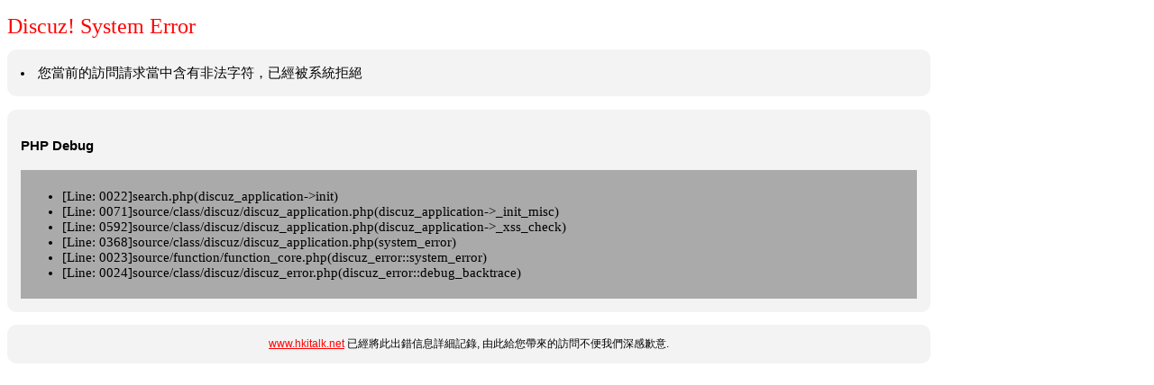

--- FILE ---
content_type: text/html; charset=utf-8
request_url: https://www.hkitalk.net/HKiTalk2/search.php?mod=forum&srchtxt=%E8%8F%81%E7%94%B0&formhash=82141e9b&searchsubmit=true&source=hotsearch
body_size: 2675
content:
<!DOCTYPE html PUBLIC "-//W3C//DTD XHTML 1.0 Transitional//EN" "http://www.w3.org/TR/xhtml1/DTD/xhtml1-transitional.dtd">
<html>
<head>
	<title>www.hkitalk.net - System Error</title>
	<meta http-equiv="Content-Type" content="text/html; charset=utf-8" />
	<meta name="ROBOTS" content="NOINDEX,NOFOLLOW,NOARCHIVE" />
	<style type="text/css">
	<!--
	body { background-color: white; color: black; font: 9pt/11pt verdana, arial, sans-serif;}
	#container { width: 1024px; }
	#message   { width: 1024px; color: black; }

	.red  {color: red;}
	a:link     { font: 9pt/11pt verdana, arial, sans-serif; color: red; }
	a:visited  { font: 9pt/11pt verdana, arial, sans-serif; color: #4e4e4e; }
	h1 { color: #FF0000; font: 18pt "Verdana"; margin-bottom: 0.5em;}
	.bg1{ background-color: #FFFFCC;}
	.bg2{ background-color: #EEEEEE;}
	.table {background: #AAAAAA; font: 11pt Menlo,Consolas,"Lucida Console"}
	.info {
	    background: none repeat scroll 0 0 #F3F3F3;
	    border: 0px solid #aaaaaa;
	    border-radius: 10px 10px 10px 10px;
	    color: #000000;
	    font-size: 11pt;
	    line-height: 160%;
	    margin-bottom: 1em;
	    padding: 1em;
	}

	.help {
	    background: #F3F3F3;
	    border-radius: 10px 10px 10px 10px;
	    font: 12px verdana, arial, sans-serif;
	    text-align: center;
	    line-height: 160%;
	    padding: 1em;
	}

	.sql {
	    background: none repeat scroll 0 0 #FFFFCC;
	    border: 1px solid #aaaaaa;
	    color: #000000;
	    font: arial, sans-serif;
	    font-size: 9pt;
	    line-height: 160%;
	    margin-top: 1em;
	    padding: 4px;
	}
	-->
	</style>
</head>
<body>
<div id="container">
<h1>Discuz! System Error</h1>
<div class='info'><li>您當前的訪問請求當中含有非法字符，已經被系統拒絕</li></div>

<div class="info"><p><strong>PHP Debug</strong></p><table cellpadding="5" cellspacing="1" width="100%" class="table"><tr><td><ul><li>[Line: 0022]search.php(discuz_application->init)</li><li>[Line: 0071]source/class/discuz/discuz_application.php(discuz_application->_init_misc)</li><li>[Line: 0592]source/class/discuz/discuz_application.php(discuz_application->_xss_check)</li><li>[Line: 0368]source/class/discuz/discuz_application.php(system_error)</li><li>[Line: 0023]source/function/function_core.php(discuz_error::system_error)</li><li>[Line: 0024]source/class/discuz/discuz_error.php(discuz_error::debug_backtrace)</li></ul></td></tr></table></div><div class="help"><a href="http://www.hkitalk.net">www.hkitalk.net</a> 已經將此出錯信息詳細記錄, 由此給您帶來的訪問不便我們深感歉意. </div>
</div>
</body>
</html>